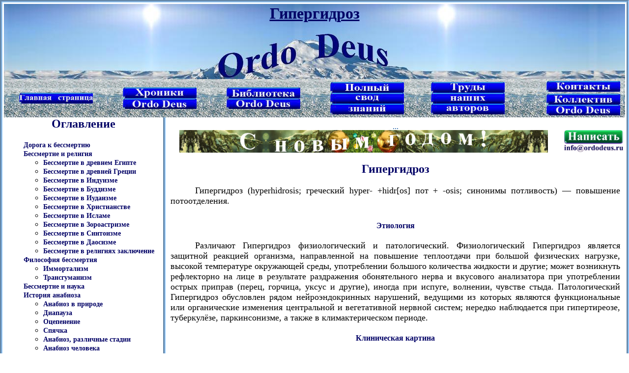

--- FILE ---
content_type: text/html; charset=cp1251
request_url: https://www.ordodeus.ru/Ordo_Deus12_Gipergidroz.html
body_size: 6527
content:
<! DOCTYPE HTML PUBLIC “-//W3C//DTD HTML 4.01//EN” “http://www.w3.org/TR/htm14/strict.dtd”>
<html>
<head>
<meta http-equiv="Content-Type" content="text/html;charset=windows-1251">
<meta name="Keywords" content="Гипергидроз">
<meta name="Description" content="Гипергидроз">
<title>Гипергидроз</title>
<link href="TableStyleCss.css" type="text/css" rel="stylesheet">

<script type="text/javascript">

  var _gaq = _gaq || [];
  _gaq.push(['_setAccount', 'UA-37653899-1']);
  _gaq.push(['_trackPageview']);

  (function() {
    var ga = document.createElement('script'); ga.type = 'text/javascript'; ga.async = true;
    ga.src = ('https:' == document.location.protocol ? 'https://ssl' : 'http://www') + '.google-analytics.com/ga.js';
    var s = document.getElementsByTagName('script')[0]; s.parentNode.insertBefore(ga, s);
  })();

</script>

</head>
<body text="#000000" leftmargin="0" rightmargin="0" topmargin="0" bottommagin="0">
<table width="100%" align="center"  class="ramkaobobshchaja">
  <tr>
        <td>



<table border="0" width="100%" cellpadding="0" cellspacing="0" align="center">
     <tr class="Zalivka_Nebo_3" height="61" align="center">
        <td align="center"></td>
        <td align="center"><h1 class="Ha1">Гипергидроз</h1></td>
        <td align="center"></td></tr>
     <tr  class="tdtr2" align="center" height="92">
        <td align="center"></td>
        <td align="center"></td>
        <td align="center"></td>
    </tr>
</table>



<table border="0" width="100%" cellpadding="0" cellspacing="0" align="center">
    <tr class="trtd" align="center">
        <td rowspan="1" align="center" width="17%"><a href="index.html#Ordo Deus - Дорога к бессмертию"><img src="KnopkaOglavlenie.jpg" width="150" height="22"></a></td>
        <td rowspan="1" align="center" width="17%"><a href="contacts_Hroniki_Ordo_Deus.html"><img src="KnopkaHroniki_Ordo_Deus.jpg" width="150" height="44"></a></td>
        <td rowspan="1" align="center" width="17%"><a href="Ordo_Deus4biblioteka.html#Библиотека   Ordo Deus"><img src="KnopkaBiblioteka.jpg" width="150" height="44"></a></td>
        <td rowspan="1" align="center" width="17%"><a href="Ordo_Deus11_Polnyj_Svod_Znanij.html"><img src="KnopkaPolnyjSvodZnanij.jpg" width="150" height="66"></a></td>
        <td rowspan="1" align="center" width="16%"><a href="Ordo_Deus4katalog_statejNA.html#Каталог статей наших авторов"><img src="KnopkaStatiavtorov.jpg" width="150" height="66"></a></td>
        <td rowspan="1" align="center" width="16%"><p><a href="contacts.php"><img src="KnopkaKontakty.jpg" width="150" height="22"></a></p><p><a href="contacts_Kollektiv_Ordo_Deus.html"><img src="KnopkaKollektiv_Ordo_Deus.jpg" width="150" height="44"></a></p></td>
    </tr>
</table>




<table border="0" width="100%" cellpadding="0" cellspacing="0">
    <tr>
        <td width="26%" class="ramkaoglavlenie">


<h2>
Оглавление 
</h2>

<ol>
<li><a href="index.html#Дорога к бессмертию">
Дорога к бессмертию
</a></li>
<li><a href="Ordo_Deus1.html#Бессмертие и религии">
Бессмертие и религия
</a></li>
<ul class="spisok">
<li><a href="Ordo_Deus1_a.html#Бессмертие в древнем Египте">
Бессмертие в древнем Египте 
</a></li>
<li><a href="Ordo_Deus1_b.html#Бессмертие в древней Греции">
Бессмертие в древней Греции
</a></li>
<li><a href="Ordo_Deus1_c.html#Бессмертие в Индуизме">
Бессмертие в Индуизме
</a></li>
<li><a href="Ordo_Deus1_d.html#Бессмертие в Буддизме">
Бессмертие в Буддизме
</a></li>
<li><a href="Ordo_Deus1_e.html#Бессмертие в Иудаизме">
Бессмертие в Иудаизме
</a></li>
<li><a href="Ordo_Deus1_f.html#Бессмертие в Христианстве">
Бессмертие в Христианстве
</a></li>
<li><a href="Ordo_Deus1_g.html#Бессмертие в Исламе">
Бессмертие в Исламе
</a></li>
<li><a href="Ordo_Deus1_h.html#Бессмертие в Зороастризме">
Бессмертие в Зороастризме
</a></li>
<li><a href="Ordo_Deus1_i.html#Бессмертие в Синтоизме">
Бессмертие в Синтоизме
</a></li>
<li><a href="Ordo_Deus1_j.html#Бессмертие в Даосизме">
Бессмертие в Даосизме
</a></li>
<li><a href="Ordo_Deus1_k.html#Бессмертие в религиях заключение">
Бессмертие в религиях заключение
</a></li></ul>

<li><a href="Ordo_Deus1a.html#Философия бессмертия">
Философия бессмертия</a></li>
<ul class="spisok">
<li><a href="Ordo_Deus1a_a.html#Иммортализм">
Иммортализм
</a></li>
<li><A href="Ordo_Deus1a_b.html#Трансгуманизм">
Трансгуманизм
</a></li></ul>


<li><a href="Ordo_Deus2.html#Бессмертие и наука">
Бессмертие и наука
</a></li>

<li><a href="Ordo_Deus2a.html#История анабиоза">
История анабиоза
</a></li>
<ul class="spisok">
<li><a href="Ordo_Deus2a_a.html#Анабиоз в природе">
Анабиоз в природе
</a></li>
<li><a href="Ordo_Deus2a_b.html#Диапауза">
Диапауза
</a></li>
<li><a href="Ordo_Deus2a_c.html#Оцепенение">
Оцепенение
</a></li>
<li><a href="Ordo_Deus2a_d.html#Спячка">
Спячка
</a></li>
<li><a href="Ordo_Deus2a_e.html#Анабиоз, различные стадии">
Анабиоз, различные стадии
</a></li>
<li><a href="Ordo_Deus2a_f.html#Анабиоз человека">
Анабиоз человека
</a></li>
</ul>

<li><a href="Ordo_Deus2b.html#Смерть">
Смерть
</a></li>
<ul class="spisok">
<li><a href="Ordo_Deus2b_a.html#Философия смерти">
Философия смерти
</a></li>
<li><a href="Ordo_Deus2b_b.html#Танатология">
Танатология
</a></li>
</ul>

<li><a href="Ordo_Deus2c.html#Кора головного мозга">
Кора головного мозга
</a></li>
<ul class="spisok">
<li><a href="Ordo_Deus2c_a.html#Анатомия коры головного мозга">
Анатомия коры головного мозга
</a></li>
<li><a href="Ordo_Deus2c_b.html#Физиология коры головного мозга">
Физиология коры головного мозга
</a></li>
</ul>

<li><a href="Ordo_Deus2d.html#Бессмертие и анабиоз">
Бессмертие и анабиоз
</a></li>

<li><a href="Ordo_Deus2e.html#Анабиоз, медицина и биология">
Анабиоз, медицина и биология
</a></li>
<ul class="spisok">
<li><a href="Ordo_Deus2e_a.html#Дегидратация">
Дегидратация
</a></li>
<li><a href="Ordo_Deus2e_b.html#Искусственная гипотермия">
Искусственная гипотермия
</a></li>

<li><a href="Ordo_Deus2e_c.html#Клатраты ксенона">
Клатраты ксенона
</a></li>
<li><a href="Ordo_Deus2e_d.html#Анабиоз клатратный">
Анабиоз клатратный
</a></li>
</ul>

<li><a href="Ordo_Deus3.html#Анабиоз и экономика">
Анабиоз и экономика
</a></li>
<ul class="spisok"><LI><A href="Ordo_Deus3_a.html#Цена анабиоза">
Цена анабиоза
</a></li>
</ul>
<li><a href="Ordo_Deus3a.html#Анабиоз и закон">
Анабиоз и закон
</a></li>
<li><a href="Ordo_Deus3b.html#Анабиоз в Антарктиде">
Анабиоз в Антарктиде
</a></li>
<li><a href="Ordo_Deus3c.html#Техническое обеспечение анабиоза">
Техническое обеспечение анабиоза
</a></li>
<li><a href="Ordo_Deus3d.html#Бессмертие и вера">
Бессмертие и вера
</a></li>

<li><a href="Ordo_Deus4biblioteka.html#Библиотека   Ordo Deus">
Библиотека   Ordo Deus
</a></li>
<ul class="spisok">
<li><a href="Ordo_Deus4dab_katalog.html#Каталог заглавий">
Каталог заглавий
</a></li>
<li><a href="Ordo_Deus4e_a.html#Авторский Каталог">
Каталог авторский 
</a></li>
<li><a href="Ordo_Deus4katalog_zabolevanij.html#Каталог заболеваний">
Каталог заболеваний
</a></li>
<li><a href="Ordo_Deus4e_b.html#Систематический каталог">
Каталог систематический 
</a></li>
<li><a href="Ordo_Deus4.html#Терминологический словарь">
Общий терминологический словарь
</a></li>
<li><a href="Ordo_Deus4Slovar_EN_iT_terminov.html#Словарь естественнонаучных и технических терминов">
Словарь естественнонаучных и технических терминов
</a></li>
<li><a href="Ordo_Deus4Slovar_Med_terminov.html#Словарь медицинских терминов">
Словарь медицинских терминов
</a></li>

<li><a href="Ordo_Deus5.html#Краткие сведения об упоминаемых авторах">
Краткие сведения об упоминаемых авторах
</a></li>
<li><a href="Ordo_Deus4a.html#Рецепты эликсиров бессмертия">
Рецепты эликсиров бессмертия
</a></li>
<li><a href="Ordo_Deus4b.html#Избранные афоризмы">
Избранные афоризмы 
</a></li>
<li><a href="Ordo_Deus4e.html#Список литературы">
Список литературы и других источников информации
</a></li>

</ul>

<li><a href="contacts.php#Контактная страница Ordo Deus">
Контактная страница Ordo Deus 
</a></li>
<ul class="spisok">
<li><a href="contacts_a.html#План развития Ordo Deus">
План развития Ordo Deus 
</a></li>
<li><a href="contacts_b.html#Организация -  Ordo Deus">
Организация -  Ordo Deus
</a></li>
<li><a href="contacts_d.html#Устав Ordo Deus">
Устав Ordo Deus
</a></li>
<li><a href="contacts_c.html#Завет  Ordo Deus">
Завет  Ordo Deus
</a></li>
<li><a href="contacts_Hroniki_Ordo_Deus.html#Хроники Ordo Deus">
Хроники Ordo Deus
</a></li>
<li><a href="Ordo_Deus11_Polnyj_Svod_Znanij.html#Полный свод знаний">
Полный свод знаний
</a></li>
<li><a href="contacts_Kollektiv_Ordo_Deus.html">
Коллектив Ordo Deus
</a></li>

</ul></ol>
        </td>
        <td width="74%">
        
        
        <table align="center"><tr align="center" class="Zalivka_Nebo_3" border="0" cellpadding="0"><td align="center" width="33%"></td><td align="center" width="34%"> 
<div id="google_translate_element"></div><script>
function googleTranslateElementInit() {
  new google.translate.TranslateElement({
    pageLanguage: 'ru'
  }, 'google_translate_element');
}
</script><script src="//translate.google.com/translate_a/element.js?cb=googleTranslateElementInit"></script>
</td><td align="center" width="33%"></td></tr></table>


<table width="100%" border="0" cellpadding="0" cellspacing="0" align="center">
    <tr align="center">
        <td align="center"><a href="contacts.php#Напишите нам письмо" target="_blank"><img src="zz_Obyavlenie.jpg" width="750" height="46"></a></td>
        <td align="center"><a href="contacts.php#Напишите нам письмо" target="_blank"><img src="zz_Pozvonit_napisat.jpg" width="120" height="46"></a></td>
    </tr>
</table>


<h2>
Гипергидроз
</h2>

<p>
Гипергидроз (hyperhidrosis; греческий hyper- +hidr[os] пот + -osis; синонимы потливость) — повышение потоотделения.
</p>


<table align="center">
    <tr align="center">
        <td align="center">
          <script type="text/javascript"><!--
            google_ad_client = "ca-pub-1668736262224644";
            /* 728&#42;90 Доска почета */
            google_ad_slot = "3806138576";
            google_ad_width = 728;
            google_ad_height = 90;
            //-->
            </script>
            <script type="text/javascript"
            src="http://pagead2.googlesyndication.com/pagead/show_ads.js">
         </script>
        </td>
    </tr>
</table>




<h4>Этиология</h4>

<p>
Различают Гипергидроз физиологический и патологический. Физиологический Гипергидроз является защитной реакцией организма, направленной на повышение теплоотдачи при большой физических нагрузке, высокой температуре окружающей среды, употреблении большого количества жидкости и другие; может возникнуть рефлекторно на лице в результате раздражения обонятельного нерва и вкусового анализатора при употреблении острых приправ (перец, горчица, уксус и другие), иногда при испуге, волнении, чувстве стыда. Патологический Гипергидроз обусловлен рядом нейроэндокринных нарушений, ведущими из  которых являются функциональные или органические изменения центральной и вегетативной нервной систем; нередко наблюдается при гипертиреозе, туберкулёзе, паркинсонизме, а также в климактерическом периоде.
</p>

<h4>Клиническая картина</h4>

<p>
По характеру распространения Гипергидроз может быть или ограниченным или универсальным.
</p>
<p> 
Ограниченный Гипергидроз проявляется в подмышечных впадинах, на подошвах, ладонях, в анальной складке. На ладонях и подошвах (акрогидроз) с переходом на их боковые поверхности на фоне умеренной влажности могут появиться полупрозрачные преимущественно интраэпидермальные пузырьки с булавочную головку и несколько крупнее, напоминающие саговые зерна. Субъективно — лёгкий зуд. Пузырьки вскрываясь, образуют округлой формы розоватого цвета эрозии; часть пузырьков рассасывается без формирования эрозий, подробнее — смотри Дисгидроз. Особенно тягостным для больного и окружающих является Гипергидроз, сопровождающийся зловонием (смотри Осмидроз). Особой формой ограниченного Гипергидроз является Гипергидроз лица (hyperhidrosis faciei localis), развивающийся после перенесённого паротита.
</p>
<p>
Универсальный Гипергидроз обусловлен нейроэндокринными нарушениями и характеризуется обильным выделением пота на обширных участках кожного покрова, торпидностью клинического течения; нередко нарушением общего состояния больных (быстрая утомляемость, вялость, раздражительность). При этом происходит сдвиг pH поверхности кожи («кислотная мантия» кожи) в сторону щелочности, что приводит к нарушению барьерной функции кожи, повышению вирулентности обитающих на коже пиококков. При несоблюдении гигиены кожи могут возникать осложнения: опрелость и потёртость, потница, пиодермия и грибковые заболевания кожи.
</p>
<p>
Диагноз затруднений не представляет; важно выявить этиологический фактор.
</p>
<p>
Лечение комплексное, зависит от причины, обусловившей Гипергидроз; назначают средства общего и местного воздействия. Чаще всего применяют витамин В<sub>1</sub>, препараты брома, кальция, новокаина, элениум, седуксен, а также рутин, атропин; в ряде случаев показаны гидропроцедуры (циркулярный душ, душ Шарко), режим сбалансированного питания с ограничением жидкости, курорто-терапия. Местно: различные вяжущие и дезинфицирующие протирания, присыпки (например, с уротропином, борной или салициловой кислотой, тальком, окисью цинка и другие).
</p>

<h4>Прогноз</h4>

<p> 
При патологический Гипергидроз прогноз зависит от течения и эффективности лечения заболеваний, обусловливающих повышенное потоотделение.
</p>
<p> 
Смотри также Потоотделение.
</p>


<table align="center">
    <tr>
        <td>
<p class="osobyjabzats">Бабаянц Р.С.
</p>
        </td>
    </tr>
</table>




<table align="center" width="750" height="90">
    <tr align="center">
        <td align="center">
          <!-- Яндекс.Директ -->
          <script type="text/javascript">
            yandex_partner_id = 105491;
            yandex_site_bg_color = 'FFFFFF';
            yandex_site_charset = 'windows-1251';
            yandex_ad_format = 'direct';
            yandex_direct_type = '728x90';
            yandex_direct_header_position = 'bottom';
            yandex_direct_header_bg_color = 'FEEAC7';
            yandex_direct_title_color = '0000CC';
            yandex_direct_url_color = '006600';
            yandex_direct_all_color = '0000CC';
            yandex_direct_text_color = '000000';
            yandex_direct_hover_color = '0066FF';
            yandex_direct_favicon = true;
            document.write('<sc'+'ript type="text/javascript" src="http://an.yandex.ru/system/context.js"></sc'+'ript>');
          </script>
        </td>
    </tr>
</table>


        </td>
    </tr>
</table>





<table width="100%" align="center" cellpadding="0" cellspacing="0">
  <tr align="center">
    <td width="33%" align="center">
      <!-- Яндекс.Директ -->
      <script type="text/javascript">
        yandex_partner_id = 105491;
        yandex_site_bg_color = 'FFFFFF';
        yandex_site_charset = 'windows-1251';
        yandex_ad_format = 'direct';
        yandex_direct_type = '300x300';
        yandex_direct_header_position = 'bottom';
        yandex_direct_header_bg_color = 'FEEAC7';
        yandex_direct_title_color = '0000CC';
        yandex_direct_url_color = '006600';
        yandex_direct_all_color = '0000CC';
        yandex_direct_text_color = '000000';
        yandex_direct_hover_color = '0066FF';
        yandex_direct_favicon = true;
        document.write('<sc'+'ript type="text/javascript" src="http://an.yandex.ru/system/context.js"></sc'+'ript>');
      </script>
    </td>
    <td width="34%" align="center">
    <a href="contacts_Pomoch_Sajtu_Ordo_Deus.php" target="_blank" title="Помочь сайту ordodeus.ru"><img src="zz_Pozhertvovanie.jpg" width="450" height="92"></a>
<!-- Яндекс.Маркет -->
<script type="text/javascript">
yandex_partner_id = 105491;
yandex_site_bg_color = 'FFFFFF';
yandex_site_charset = 'windows-1251';
yandex_ad_format = 'market';
yandex_font_size = 1;
yandex_market_type = 'horizontal';
yandex_market_border_type = 'block';
yandex_market_limit = 2;
yandex_market_header_bg_color = 'E7DDF6';
yandex_market_border_color = 'E3D8F4';
yandex_market_title_color = '666666';
yandex_market_category_color = '0B57AC';
yandex_market_text_color = '000000';
yandex_market_hover_color = '999999';
document.write('<sc'+'ript type="text/javascript" src="http://an.yandex.ru/system/context.js"></sc'+'ript>');
</script>    </td>
    <td width="33%" align="center">
      <script type="text/javascript"><!--
        google_ad_client = "pub-1668736262224644";
        /* 336x280, создано 11.05.11 */
        google_ad_slot = "6759604973";
        google_ad_width = 336;
        google_ad_height = 280;
        //-->
      </script>
      <script type="text/javascript"
        src="http://pagead2.googlesyndication.com/pagead/show_ads.js">
      </script>
    </td>
  </tr>
</table>



 



<table width="100%" align="center">
  <tr>
    <td width="33%" align="center"><h4><a href="index.html">&lArr; Перейти на главную страницу сайта <br>&lArr;</a></h4></td>
    <td width="34%" align="center"><h4><a href="Ordo_Deus12_Gipergidroz.html">&uArr; Вернуться в начало страницы &uArr;</a></h4></td>
    <td width="33%" align="center"><h4><a href="Ordo_Deus4biblioteka.html">Библиотека   Ordo Deus  &rArr;<br>&rArr;</a></h4></td>
  </tr>
  <tr>
    <td width="33%" align="center"><h4><a href="Ordo_Deus12_Gipervitaminozy.html">&lArr;   Гипервитаминозы</a></h4></td>
    <td width="34%" align="center"><h4><a href="Ordo_Deus11_Polnyj_Svod_Znanij.html">&dArr; Полный свод знаний. Том первый А. &dArr;</a></h4></td>
    <td width="33%" align="center"><h4><a href="Ordo_Deus12_Gipergonadizm.html">Гипергонадизм  &rArr;</a></h4></td>
  </tr>
</table>




<table align="center">
    <tr> 
        <td>
<p class="osobyjabzatstekst">
Все статьи  в полном изложении, Вы можете найти в большой медицинской энциклопедии — Главный редактор: академик АН СССР (РАН) и АМН СССР (РАМН) Б.В. Петровский. — Москва издательство «Советская энциклопедия» 1989г.
</p>
        </td>
    </tr>
</table>



<table align="center">
    <tr>
        <td>
<p class="osobyjabzats">
Внимание! Вы находитесь в библиотеке «Ordo Deus». Все книги в электронном варианте, содержащиеся в библиотеке «Ordo Deus», принадлежат их законным владельцам (авторам, переводчикам, издательствам). Все книги и статьи взяты из открытых источников и размещаются здесь только для чтения.
</p>
        </td>
    </tr>
</table>


<table align="center">
    <tr>
        <td>
<p class="osobyjabzats">
Библиотека «Ordo Deus» не преследует никакой коммерческой выгоды.  
</p>
        </td>
    </tr>
</table>


<table align="center">
    <tr>
        <td>
<p class="osobyjabzats">
Все авторские права сохраняются за правообладателями. Если Вы являетесь автором данного документа и хотите дополнить его или изменить, уточнить реквизиты автора, опубликовать другие документы или возможно вы не желаете, чтобы какой-то из ваших материалов находился в библиотеке, пожалуйста, свяжитесь с нами по e-mail:<br>info @ ordodeus. ru<br> Формы для прямой связи с нами находятся в нижней части страниц: контакты и устав «Ordo Deus», для перехода на эти страницы воспользуйтесь кнопкой контакты вверху страницы или ссылкой в  оглавлении сайта.
</p>
        </td>
    </tr>
</table>


<p class="tsitatavtekste">
Вас категорически не устраивает перспектива безвозвратно исчезнуть из этого мира? Вы не желаете закончить свой жизненный путь в виде омерзительной гниющей органической массы пожираемой копошащимися в ней могильными червями? Вы желаете вернувшись в молодость прожить ещё одну жизнь? Начать всё заново? Исправить совершённые ошибки? Осуществить несбывшиеся мечты? Перейдите по ссылке:
<a href="index.html#Ordo Deus - Дорога к бессмертию" target="_blank">«главная страница»</a>.  
</p>


<table align="center">
    <tr align="center"> 
        <td align="center"> 
<p>&copy; Ordo Deus, 2010. При копировании ссылка на сайт <a href="http://www.ordodeus.ru/">http://www.ordodeus.ru</a> обязательна.
</p>
        </td>
    </tr>
</table>


        </td>
    </tr>
</table>
</body></html>


--- FILE ---
content_type: text/css
request_url: https://www.ordodeus.ru/TableStyleCss.css
body_size: 9271
content:
A:link {color:#000066; text-decoration:none; font-size:14px;}
A:visited {color:#0000ff; text-decoration:underline; font-size:14px;}
A:hover {color:#00ff00; text-decoration:underline; font-size:14px;}
A:active {color:#00ffff; text-decoration:underline; font-size:14px;}




.A {
color:#000099;	
text-decoration:none;
font-size:18px;
font-weight:bold;
}

.A2:link {color:#ff0000; text-decoration:none; font-size:18px; font-weight:bold;}
.A2:visited {color:#ff6600; text-decoration:underline; font-size:18px; font-weight:bold;}
.A2:hover {color:#00ff99; text-decoration:underline; font-size:18px; font-weight:bold;}
.A2:active {color:#00ffff; text-decoration:underline; font-size:18px; font-weight:bold;}




.A3:link {color:#ff0000; text-decoration:none; font-size:18px; font-weight:bold;}
.A3:visited {color:#ff3333; text-decoration:underline; font-size:18px; font-weight:bold;}
.A3:hover {color:#00ff00; text-decoration:underline; font-size:18px; font-weight:bold;}
.A3:active {color:#00ffff; text-decoration:underline; font-size:18px; font-weight:bold;}







.abzatsvtablitse {
color:#000000;
font-weight:normal;
font-size:18px;
font-family:Times New Roman, Verdana, Tahoma, Arial;
margin-left:5px;
margin-right:5px;
margin-top:4px;
margin-bottom:4px;
text-align:center;
text-indent:0px;
padding-left:5px;
padding-right:5px;
}

.avtortransform {
text-transform:uppercase;
font-style:italic;
font-size:18px;
}


P.avtor {
font-weight:normal;
font-size:14px;
font-family:Times New Roman, Verdana, Tahoma, Arial;
font-style:italic;
margin-right:50px;
text-align:right;
text-indent:0px;
text-transform:uppercase;
}


.avtorpodpis {
font-weight:normal;
font-size:18px;
font-family:Times New Roman, Verdana, Tahoma, Arial;
margin-right:5px;
text-align:right;
text-indent:0px;
}



.avtorssilka {
color:#3300cc;
font-weight:bold;
font-size:16px;
font-family:Times New Roman, Verdana, Tahoma, Arial;
margin-left:5px;
margin-right:5px;
margin-top:4px;
margin-bottom:4px;
text-align:justify;
text-indent:50px;
padding-left:5px;
padding-right:5px;
}


body {
background-color:#ffffff;
}



H3, H4, H5, H6 {
color:#000066;
font-weight:bold;
font-family:Times New Roman, Verdana, Tahoma, Arial;
text-align:center;
}


H1 {
color:#000066;
font-weight:bold;
font-family:Times New Roman, Verdana, Tahoma, Arial;
text-align:center;
} 

.Ha1 {
color:#000066;
font-weight:bold;
font-family:Times New Roman, Verdana, Tahoma, Arial;
text-align:center;
text-decoration:underline;
} 


H2 {
color:#000066;
font-weight:bold;
font-family:Times New Roman, Verdana, Tahoma, Arial;
text-align:center;
} 


.kontakt {
color:#000000;
font-weight:bold;
font-size:18px;
font-family:Times New Roman, Verdana, Tahoma, Arial;
margin-left:5px;
margin-right:5px;
margin-top:4px;
margin-bottom:4px;
text-align:center;
text-indent:50px;
padding-left:5px;
padding-right:5px;	
}


.kontaktadres {
color:#0000ff;
font-weight:bold;
font-size:24px;
font-family:Times New Roman, Verdana, Tahoma, Arial;
margin-left:5px;
margin-right:5px;
margin-top:4px;
margin-bottom:4px;
text-align:center;
text-indent:50px;
padding-left:5px;
padding-right:5px;	
}


.obrashchenie {
color:#ff6600;
font-weight:bold;
font-family:Times New Roman, Verdana, Tahoma, Arial;
text-align:center;
} 


.osobyjabzats {
color:#000033;
font-family:Times New Roman, Verdana, Tahoma, Arial;
font-size:18px;
font-style:italic;
font-weight:bold;
text-align:center;
}


.osobyjabzatstekst {
color:#000066;
font-weight:normal;
font-family:Times New Roman, Verdana, Tahoma, Arial;
font-style:normal;
text-align:center;
}





P {
color:#000000;
font-weight:normal;
font-size:18px;
font-family:"Times New Roman", Tahoma, Arial, Verdana;
margin-left:5px;
margin-right:5px;
margin-top:4px;
margin-bottom:4px;
text-align:justify;
text-indent:50px;
padding-left:5px;
padding-right:5px;
}


P.adres {
color:#000000;
font-weight:normal;
font-size:18px;
font-family:Times New Roman, Verdana, Tahoma, Arial;
margin-left:5px;
margin-right:5px;
text-align:center;
text-indent:0px;
}


.ramkaobobshchaja {
border-width:5px;
border-style:groove;
border-color:#99ccff;
margin:0;
padding:0;
}


.ramkanazvanie {
border-top:0px solid #ffffff;
border-left:0px solid #ffffff;
border-right:0px solid #ffffff;
border-bottom:0px solid #ffffff;
}


.ramkaoglavlenie {	
border-top:0px solid #ffffff;
border-left:0px solid #ffffff;
border-right:5px groove #99ccff;
border-bottom:5px groove #99ccff;
}

.ramkareklamnyjblok {
	border-top:0px solid #ffffff;
	border-left:5px groove #99ccff;
	border-right:0px solid #ffffff;
	border-bottom:5px groove #99ccff;
}


.ramkaglava {
border-width:0px;
border-style:solid;
border-color:#ffffff;
}



.ssylkaNaGlavnuyuStranitsu {
color:#ff6600;
font-size:large;
font-weight:bold;
font-family:Times New Roman, Verdana, Tahoma, Arial;
text-align:center;
} 





.ssylkavtekste {	
	a:link {color:#000066; text-decoration:none; font-size:18px;}
a:visited {color:#0000ff; text-decoration:underline; font-size:18px;}
a:hover {color:#00ff00; text-decoration:underline; font-size:18px;}
a:active {color:#00ffff; text-decoration:underline; font-size:18px;}
font-family:Times New Roman, Verdana, Tahoma, Arial;
}




ol {
	list-style-type:none;
	font-weight:bold;
	}


UL.spisok {
list-style-type:non;
list-style-position:outside;
}


.spisokli {
color:#000000;
font-weight:normal;
font-size:18px;
font-family:Times New Roman, Verdana, Tahoma, Arial;
margin-left:5px;
margin-right:5px;
margin-top:4px;
margin-bottom:4px;
text-align:justify;
text-indent:50px;
padding-left:5px;
padding-right:5px;
list-style-position:outside;
list-style-type:non;
}


.spisokul {
list-style-position:outside;
list-style-type:non;
}


P.stihi {
color:#330033;
font-weight:bold;
font-size:16px;
font-family:Times New Roman, Verdana, Tahoma, Arial;
font-style:italic;
margin-left:30px;
text-align:left;
text-indent:0px;
}


.stihivtorojvariant {
color:#330033;
font-weight:bold;
font-size:16px;
font-family:Times New Roman, Verdana, Tahoma, Arial;
font-style:italic;
margin-left:120px;
text-align:left;
text-indent:0px;
}


.telefon_i_adres {
color:#ffff99;
font-weight:bold;
font-family:Times New Roman, Verdana, Tahoma, Arial;
text-align:center;
} 


.tolkovyjslovar {
font-weight:bold;
font-size:18px;
font-family:Times New Roman, Verdana, Tahoma, Arial;
margin-right:5px;
text-align:right;
text-indent:0px;
}



P.tsitata {
color:#000000;
font-weight:normal;
font-size:18px;
font-family:Times New Roman, Verdana, Tahoma, Arial;
margin-left:5px;
margin-right:5px;
margin-top:4px;
margin-bottom:4px;
text-align:center;
text-indent:0px;
padding-left:5px;
padding-right:5px;
}


P.tsitatavtekste {
color:#993300;
font-weight:bold;
font-size:13px;
font-family:Times New Roman, Verdana, Tahoma, Arial;
font-style:italic;
font-variant:small-caps;
text-align:center;
text-indent:0px;
text-transform:uppercase;
}





DL {
color:#000000;
font-weight:normal;
font-size:18px;
font-family:Times New Roman, Verdana, Tahoma, Arial;
margin-left:5px;
margin-right:5px;
margin-top:4px;
margin-bottom:4px;
text-align:justify;
text-indent:50px;
padding-left:5px;
padding-right:5px;
}


 DT {
color:#000000;
font-weight:bold;
font-size:18px;
font-family:Times New Roman, Verdana, Tahoma, Arial;
margin-left:5px;
margin-right:5px;
margin-top:4px;
margin-bottom:4px;
text-align:justify;
text-indent:50px;
padding-left:5px;
padding-right:5px;
}


DD {
color:#000000;
font-weight:normal;
font-size:18px;
font-family:Times New Roman, Verdana, Tahoma, Arial;
margin-left:5px;
margin-right:5px;
margin-top:4px;
margin-bottom:4px;
text-align:justify;
text-indent:80px;
padding-left:5px;
padding-right:5px;
}


.trtd { background-image:url(ZalivkaKnopok.jpg);
}

.dtrt { background-image:url(ZalivkaGlavnaya.jpg);
}


.zalivkastichi { background-image:url(ZalivkaStichi.jpg);
}


.zalivkabiblioteka { background-image:url(ZalivkaBiblioteka.jpg);
}


.zalivka_katalog_zaglavij { background-image:url(ZalivkaKatalog_Zaglavij.jpg);
}


.ZalivkaKatalog_Avtorskij { background-image:url(ZalivkaKatalog_Avtorskij.jpg);
}


.ZalivkaKatalog_Sistematicheskij { background-image:url(ZalivkaKatalog_Sistematicheskij.jpg);
}


.Zalivka_Kniga { background-image:url(Zalivka_Kniga.jpg);
}


.Zalivka_Katalog_Biografii { background-image:url(ZalivkaKatalog_Biografii.jpg);
}


.Zalivka_Elekser_Bessmertiya { background-image:url(Zalivka_Elekser_Bessmertiya.jpg);
}


.Zalivka_Aforizmy { background-image:url(Zalivka_Aforizmy.jpg);
}

.Zalivka_Submit { background-image:url(Zalivka_submit.jpg);
}


.Zalivka_reset { background-image:url(Zalivka_reset.jpg);
}


.Zalivka_Formy { background-image:url(Zalivka_Formy.jpg);
}

.Zalivka_NeboG { background-image:url(Zalivka_NeboG.jpg);
}

.tdtr { background-image:url(Zalivka_Nebo.jpg);
}

.tdtr2 { background-image:url(Zalivka_Ordo_Deus_2.jpg);
}

.Zalivka_Nebo_3 { background-image:url(Zalivka_Nebo_3.jpg);
}

.Zalivka_Nebo_4 { background-image:url(Zalivka_Nebo_4.jpg);
}




.Zalivka_polki_V { background-image:url(Zalivka_verh_polok_3.jpg);
}

.Zalivka_polki_S { background-image:url(Zalivka_seredina_polok_1.jpg);
}

.Zalivka_polki_N { background-image:url(Zalivka_niz_polok_3.jpg);
}

.Zalivka_polki_L { background-image:url(Zalivka_polki_VL_ugol.jpg);
}

.Zalivka_polki_P { bacground-image:url(Zalivka_polki_VP_ugol.jpg);
}
									  




	












